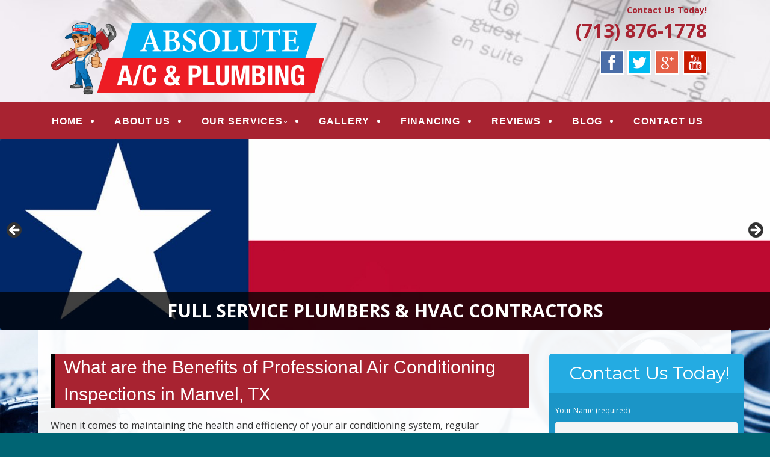

--- FILE ---
content_type: text/html; charset=UTF-8
request_url: http://www.absoluteplumbingmechanical.com/what-are-the-benefits-of-professional-air-conditioning-inspections-in-manvel-tx/
body_size: 24312
content:
<!--[if gt IE 8]><!--> <html class="no-js" lang="en-US"> <!--<![endif]-->
<!DOCTYPE html>
<!--[if IE 7]>
<html class="no-js lt-ie9 lt-ie8" lang="en-US">
<![endif]-->
<!--[if IE 8]>
<html class="no-js lt-ie9" lang="en-US">
<![endif]-->
<!--[if !(IE 7) | !(IE 8)  ]><!-->
<html lang="en-US">
<!--<![endif]-->
<head>
	<meta charset="UTF-8" />
	<!-- Always force latest IE rendering engine (even in intranet) & Chrome Frame -->
	<meta http-equiv="X-UA-Compatible" content="IE=edge,chrome=1">

	<title>What are the Benefits of Professional Air Conditioning Inspections in Manvel, TX - Absolute Plumbing &amp; Mechanical</title>
	<meta http-equiv="cleartype" content="on">

	<!-- Responsive and mobile friendly stuff -->
	<meta name="HandheldFriendly" content="True">
	<meta name="MobileOptimized" content="320">
	<meta name="viewport" content="width=device-width, initial-scale=1">

	<link rel="profile" href="http://gmpg.org/xfn/11" />
	<link rel="pingback" href="http://www.absoluteplumbingmechanical.com/xmlrpc.php" />

	<meta name='robots' content='index, follow, max-image-preview:large, max-snippet:-1, max-video-preview:-1' />
	<style>img:is([sizes="auto" i], [sizes^="auto," i]) { contain-intrinsic-size: 3000px 1500px }</style>
	
	<!-- This site is optimized with the Yoast SEO plugin v24.3 - https://yoast.com/wordpress/plugins/seo/ -->
	<link rel="canonical" href="http://www.absoluteplumbingmechanical.com/what-are-the-benefits-of-professional-air-conditioning-inspections-in-manvel-tx/" />
	<meta property="og:locale" content="en_US" />
	<meta property="og:type" content="article" />
	<meta property="og:title" content="What are the Benefits of Professional Air Conditioning Inspections in Manvel, TX - Absolute Plumbing &amp; Mechanical" />
	<meta property="og:description" content="When it comes to maintaining the health and efficiency of your air conditioning system, regular inspections are crucial. Homeowners often face the dilemma of whether to opt for a do-it-yourself (DIY) approach or hire a professional for AC inspections. While DIY tasks have their time and place, there are significant benefits to choosing professional AC&hellip;Continue reading &rarr;" />
	<meta property="og:url" content="http://www.absoluteplumbingmechanical.com/what-are-the-benefits-of-professional-air-conditioning-inspections-in-manvel-tx/" />
	<meta property="og:site_name" content="Absolute Plumbing &amp; Mechanical" />
	<meta property="article:published_time" content="2024-02-26T17:53:15+00:00" />
	<meta name="author" content="AbsolutePlumbingAdmin" />
	<meta name="twitter:card" content="summary_large_image" />
	<meta name="twitter:label1" content="Written by" />
	<meta name="twitter:data1" content="AbsolutePlumbingAdmin" />
	<script type="application/ld+json" class="yoast-schema-graph">{"@context":"https://schema.org","@graph":[{"@type":"WebPage","@id":"http://www.absoluteplumbingmechanical.com/what-are-the-benefits-of-professional-air-conditioning-inspections-in-manvel-tx/","url":"http://www.absoluteplumbingmechanical.com/what-are-the-benefits-of-professional-air-conditioning-inspections-in-manvel-tx/","name":"What are the Benefits of Professional Air Conditioning Inspections in Manvel, TX - Absolute Plumbing &amp; Mechanical","isPartOf":{"@id":"http://www.absoluteplumbingmechanical.com/#website"},"datePublished":"2024-02-26T17:53:15+00:00","dateModified":"2024-02-26T17:53:15+00:00","author":{"@id":"http://www.absoluteplumbingmechanical.com/#/schema/person/9ac461c9ef3e40e860b33a642a7ee030"},"breadcrumb":{"@id":"http://www.absoluteplumbingmechanical.com/what-are-the-benefits-of-professional-air-conditioning-inspections-in-manvel-tx/#breadcrumb"},"inLanguage":"en-US","potentialAction":[{"@type":"ReadAction","target":["http://www.absoluteplumbingmechanical.com/what-are-the-benefits-of-professional-air-conditioning-inspections-in-manvel-tx/"]}]},{"@type":"BreadcrumbList","@id":"http://www.absoluteplumbingmechanical.com/what-are-the-benefits-of-professional-air-conditioning-inspections-in-manvel-tx/#breadcrumb","itemListElement":[{"@type":"ListItem","position":1,"name":"Home","item":"http://www.absoluteplumbingmechanical.com/"},{"@type":"ListItem","position":2,"name":"BLOG","item":"http://www.absoluteplumbingmechanical.com/blog/"},{"@type":"ListItem","position":3,"name":"What are the Benefits of Professional Air Conditioning Inspections in Manvel, TX"}]},{"@type":"WebSite","@id":"http://www.absoluteplumbingmechanical.com/#website","url":"http://www.absoluteplumbingmechanical.com/","name":"Absolute Plumbing &amp; Mechanical","description":"Quality Plumbing &amp; Mechanical Services","potentialAction":[{"@type":"SearchAction","target":{"@type":"EntryPoint","urlTemplate":"http://www.absoluteplumbingmechanical.com/?s={search_term_string}"},"query-input":{"@type":"PropertyValueSpecification","valueRequired":true,"valueName":"search_term_string"}}],"inLanguage":"en-US"},{"@type":"Person","@id":"http://www.absoluteplumbingmechanical.com/#/schema/person/9ac461c9ef3e40e860b33a642a7ee030","name":"AbsolutePlumbingAdmin","image":{"@type":"ImageObject","inLanguage":"en-US","@id":"http://www.absoluteplumbingmechanical.com/#/schema/person/image/","url":"https://secure.gravatar.com/avatar/052365a1539fb3e0928680bae3a100ac?s=96&d=mm&r=g","contentUrl":"https://secure.gravatar.com/avatar/052365a1539fb3e0928680bae3a100ac?s=96&d=mm&r=g","caption":"AbsolutePlumbingAdmin"},"url":"http://www.absoluteplumbingmechanical.com/author/mainstreammediaworks/"}]}</script>
	<!-- / Yoast SEO plugin. -->


<link rel='dns-prefetch' href='//www.absoluteplumbingmechanical.com' />
<link rel='dns-prefetch' href='//fonts.googleapis.com' />
<link rel='dns-prefetch' href='//hcaptcha.com' />
<link rel="alternate" type="application/rss+xml" title="Absolute Plumbing &amp; Mechanical &raquo; Feed" href="http://www.absoluteplumbingmechanical.com/feed/" />
<link rel="alternate" type="application/rss+xml" title="Absolute Plumbing &amp; Mechanical &raquo; Comments Feed" href="http://www.absoluteplumbingmechanical.com/comments/feed/" />
		<!-- This site uses the Google Analytics by MonsterInsights plugin v9.2.4 - Using Analytics tracking - https://www.monsterinsights.com/ -->
		<!-- Note: MonsterInsights is not currently configured on this site. The site owner needs to authenticate with Google Analytics in the MonsterInsights settings panel. -->
					<!-- No tracking code set -->
				<!-- / Google Analytics by MonsterInsights -->
		<script type="text/javascript">
/* <![CDATA[ */
window._wpemojiSettings = {"baseUrl":"https:\/\/s.w.org\/images\/core\/emoji\/15.0.3\/72x72\/","ext":".png","svgUrl":"https:\/\/s.w.org\/images\/core\/emoji\/15.0.3\/svg\/","svgExt":".svg","source":{"concatemoji":"http:\/\/www.absoluteplumbingmechanical.com\/wp-includes\/js\/wp-emoji-release.min.js?ver=c784e6f39ffb8344487b9899f8ce572d"}};
/*! This file is auto-generated */
!function(i,n){var o,s,e;function c(e){try{var t={supportTests:e,timestamp:(new Date).valueOf()};sessionStorage.setItem(o,JSON.stringify(t))}catch(e){}}function p(e,t,n){e.clearRect(0,0,e.canvas.width,e.canvas.height),e.fillText(t,0,0);var t=new Uint32Array(e.getImageData(0,0,e.canvas.width,e.canvas.height).data),r=(e.clearRect(0,0,e.canvas.width,e.canvas.height),e.fillText(n,0,0),new Uint32Array(e.getImageData(0,0,e.canvas.width,e.canvas.height).data));return t.every(function(e,t){return e===r[t]})}function u(e,t,n){switch(t){case"flag":return n(e,"\ud83c\udff3\ufe0f\u200d\u26a7\ufe0f","\ud83c\udff3\ufe0f\u200b\u26a7\ufe0f")?!1:!n(e,"\ud83c\uddfa\ud83c\uddf3","\ud83c\uddfa\u200b\ud83c\uddf3")&&!n(e,"\ud83c\udff4\udb40\udc67\udb40\udc62\udb40\udc65\udb40\udc6e\udb40\udc67\udb40\udc7f","\ud83c\udff4\u200b\udb40\udc67\u200b\udb40\udc62\u200b\udb40\udc65\u200b\udb40\udc6e\u200b\udb40\udc67\u200b\udb40\udc7f");case"emoji":return!n(e,"\ud83d\udc26\u200d\u2b1b","\ud83d\udc26\u200b\u2b1b")}return!1}function f(e,t,n){var r="undefined"!=typeof WorkerGlobalScope&&self instanceof WorkerGlobalScope?new OffscreenCanvas(300,150):i.createElement("canvas"),a=r.getContext("2d",{willReadFrequently:!0}),o=(a.textBaseline="top",a.font="600 32px Arial",{});return e.forEach(function(e){o[e]=t(a,e,n)}),o}function t(e){var t=i.createElement("script");t.src=e,t.defer=!0,i.head.appendChild(t)}"undefined"!=typeof Promise&&(o="wpEmojiSettingsSupports",s=["flag","emoji"],n.supports={everything:!0,everythingExceptFlag:!0},e=new Promise(function(e){i.addEventListener("DOMContentLoaded",e,{once:!0})}),new Promise(function(t){var n=function(){try{var e=JSON.parse(sessionStorage.getItem(o));if("object"==typeof e&&"number"==typeof e.timestamp&&(new Date).valueOf()<e.timestamp+604800&&"object"==typeof e.supportTests)return e.supportTests}catch(e){}return null}();if(!n){if("undefined"!=typeof Worker&&"undefined"!=typeof OffscreenCanvas&&"undefined"!=typeof URL&&URL.createObjectURL&&"undefined"!=typeof Blob)try{var e="postMessage("+f.toString()+"("+[JSON.stringify(s),u.toString(),p.toString()].join(",")+"));",r=new Blob([e],{type:"text/javascript"}),a=new Worker(URL.createObjectURL(r),{name:"wpTestEmojiSupports"});return void(a.onmessage=function(e){c(n=e.data),a.terminate(),t(n)})}catch(e){}c(n=f(s,u,p))}t(n)}).then(function(e){for(var t in e)n.supports[t]=e[t],n.supports.everything=n.supports.everything&&n.supports[t],"flag"!==t&&(n.supports.everythingExceptFlag=n.supports.everythingExceptFlag&&n.supports[t]);n.supports.everythingExceptFlag=n.supports.everythingExceptFlag&&!n.supports.flag,n.DOMReady=!1,n.readyCallback=function(){n.DOMReady=!0}}).then(function(){return e}).then(function(){var e;n.supports.everything||(n.readyCallback(),(e=n.source||{}).concatemoji?t(e.concatemoji):e.wpemoji&&e.twemoji&&(t(e.twemoji),t(e.wpemoji)))}))}((window,document),window._wpemojiSettings);
/* ]]> */
</script>
<style>@media screen and (max-width: 650px) {body {padding-bottom:60px;}}</style><style id='wp-emoji-styles-inline-css' type='text/css'>

	img.wp-smiley, img.emoji {
		display: inline !important;
		border: none !important;
		box-shadow: none !important;
		height: 1em !important;
		width: 1em !important;
		margin: 0 0.07em !important;
		vertical-align: -0.1em !important;
		background: none !important;
		padding: 0 !important;
	}
</style>
<link rel='stylesheet' id='wp-block-library-css' href='http://www.absoluteplumbingmechanical.com/wp-includes/css/dist/block-library/style.min.css?ver=c784e6f39ffb8344487b9899f8ce572d' type='text/css' media='all' />
<link rel='stylesheet' id='single-testimonial-block-css' href='http://www.absoluteplumbingmechanical.com/wp-content/plugins/easy-testimonials/blocks/single-testimonial/style.css?ver=1664261412' type='text/css' media='all' />
<link rel='stylesheet' id='random-testimonial-block-css' href='http://www.absoluteplumbingmechanical.com/wp-content/plugins/easy-testimonials/blocks/random-testimonial/style.css?ver=1664261412' type='text/css' media='all' />
<link rel='stylesheet' id='testimonials-list-block-css' href='http://www.absoluteplumbingmechanical.com/wp-content/plugins/easy-testimonials/blocks/testimonials-list/style.css?ver=1664261412' type='text/css' media='all' />
<link rel='stylesheet' id='testimonials-cycle-block-css' href='http://www.absoluteplumbingmechanical.com/wp-content/plugins/easy-testimonials/blocks/testimonials-cycle/style.css?ver=1664261412' type='text/css' media='all' />
<link rel='stylesheet' id='testimonials-grid-block-css' href='http://www.absoluteplumbingmechanical.com/wp-content/plugins/easy-testimonials/blocks/testimonials-grid/style.css?ver=1664261412' type='text/css' media='all' />
<style id='classic-theme-styles-inline-css' type='text/css'>
/*! This file is auto-generated */
.wp-block-button__link{color:#fff;background-color:#32373c;border-radius:9999px;box-shadow:none;text-decoration:none;padding:calc(.667em + 2px) calc(1.333em + 2px);font-size:1.125em}.wp-block-file__button{background:#32373c;color:#fff;text-decoration:none}
</style>
<style id='global-styles-inline-css' type='text/css'>
:root{--wp--preset--aspect-ratio--square: 1;--wp--preset--aspect-ratio--4-3: 4/3;--wp--preset--aspect-ratio--3-4: 3/4;--wp--preset--aspect-ratio--3-2: 3/2;--wp--preset--aspect-ratio--2-3: 2/3;--wp--preset--aspect-ratio--16-9: 16/9;--wp--preset--aspect-ratio--9-16: 9/16;--wp--preset--color--black: #000000;--wp--preset--color--cyan-bluish-gray: #abb8c3;--wp--preset--color--white: #ffffff;--wp--preset--color--pale-pink: #f78da7;--wp--preset--color--vivid-red: #cf2e2e;--wp--preset--color--luminous-vivid-orange: #ff6900;--wp--preset--color--luminous-vivid-amber: #fcb900;--wp--preset--color--light-green-cyan: #7bdcb5;--wp--preset--color--vivid-green-cyan: #00d084;--wp--preset--color--pale-cyan-blue: #8ed1fc;--wp--preset--color--vivid-cyan-blue: #0693e3;--wp--preset--color--vivid-purple: #9b51e0;--wp--preset--gradient--vivid-cyan-blue-to-vivid-purple: linear-gradient(135deg,rgba(6,147,227,1) 0%,rgb(155,81,224) 100%);--wp--preset--gradient--light-green-cyan-to-vivid-green-cyan: linear-gradient(135deg,rgb(122,220,180) 0%,rgb(0,208,130) 100%);--wp--preset--gradient--luminous-vivid-amber-to-luminous-vivid-orange: linear-gradient(135deg,rgba(252,185,0,1) 0%,rgba(255,105,0,1) 100%);--wp--preset--gradient--luminous-vivid-orange-to-vivid-red: linear-gradient(135deg,rgba(255,105,0,1) 0%,rgb(207,46,46) 100%);--wp--preset--gradient--very-light-gray-to-cyan-bluish-gray: linear-gradient(135deg,rgb(238,238,238) 0%,rgb(169,184,195) 100%);--wp--preset--gradient--cool-to-warm-spectrum: linear-gradient(135deg,rgb(74,234,220) 0%,rgb(151,120,209) 20%,rgb(207,42,186) 40%,rgb(238,44,130) 60%,rgb(251,105,98) 80%,rgb(254,248,76) 100%);--wp--preset--gradient--blush-light-purple: linear-gradient(135deg,rgb(255,206,236) 0%,rgb(152,150,240) 100%);--wp--preset--gradient--blush-bordeaux: linear-gradient(135deg,rgb(254,205,165) 0%,rgb(254,45,45) 50%,rgb(107,0,62) 100%);--wp--preset--gradient--luminous-dusk: linear-gradient(135deg,rgb(255,203,112) 0%,rgb(199,81,192) 50%,rgb(65,88,208) 100%);--wp--preset--gradient--pale-ocean: linear-gradient(135deg,rgb(255,245,203) 0%,rgb(182,227,212) 50%,rgb(51,167,181) 100%);--wp--preset--gradient--electric-grass: linear-gradient(135deg,rgb(202,248,128) 0%,rgb(113,206,126) 100%);--wp--preset--gradient--midnight: linear-gradient(135deg,rgb(2,3,129) 0%,rgb(40,116,252) 100%);--wp--preset--font-size--small: 13px;--wp--preset--font-size--medium: 20px;--wp--preset--font-size--large: 36px;--wp--preset--font-size--x-large: 42px;--wp--preset--spacing--20: 0.44rem;--wp--preset--spacing--30: 0.67rem;--wp--preset--spacing--40: 1rem;--wp--preset--spacing--50: 1.5rem;--wp--preset--spacing--60: 2.25rem;--wp--preset--spacing--70: 3.38rem;--wp--preset--spacing--80: 5.06rem;--wp--preset--shadow--natural: 6px 6px 9px rgba(0, 0, 0, 0.2);--wp--preset--shadow--deep: 12px 12px 50px rgba(0, 0, 0, 0.4);--wp--preset--shadow--sharp: 6px 6px 0px rgba(0, 0, 0, 0.2);--wp--preset--shadow--outlined: 6px 6px 0px -3px rgba(255, 255, 255, 1), 6px 6px rgba(0, 0, 0, 1);--wp--preset--shadow--crisp: 6px 6px 0px rgba(0, 0, 0, 1);}:where(.is-layout-flex){gap: 0.5em;}:where(.is-layout-grid){gap: 0.5em;}body .is-layout-flex{display: flex;}.is-layout-flex{flex-wrap: wrap;align-items: center;}.is-layout-flex > :is(*, div){margin: 0;}body .is-layout-grid{display: grid;}.is-layout-grid > :is(*, div){margin: 0;}:where(.wp-block-columns.is-layout-flex){gap: 2em;}:where(.wp-block-columns.is-layout-grid){gap: 2em;}:where(.wp-block-post-template.is-layout-flex){gap: 1.25em;}:where(.wp-block-post-template.is-layout-grid){gap: 1.25em;}.has-black-color{color: var(--wp--preset--color--black) !important;}.has-cyan-bluish-gray-color{color: var(--wp--preset--color--cyan-bluish-gray) !important;}.has-white-color{color: var(--wp--preset--color--white) !important;}.has-pale-pink-color{color: var(--wp--preset--color--pale-pink) !important;}.has-vivid-red-color{color: var(--wp--preset--color--vivid-red) !important;}.has-luminous-vivid-orange-color{color: var(--wp--preset--color--luminous-vivid-orange) !important;}.has-luminous-vivid-amber-color{color: var(--wp--preset--color--luminous-vivid-amber) !important;}.has-light-green-cyan-color{color: var(--wp--preset--color--light-green-cyan) !important;}.has-vivid-green-cyan-color{color: var(--wp--preset--color--vivid-green-cyan) !important;}.has-pale-cyan-blue-color{color: var(--wp--preset--color--pale-cyan-blue) !important;}.has-vivid-cyan-blue-color{color: var(--wp--preset--color--vivid-cyan-blue) !important;}.has-vivid-purple-color{color: var(--wp--preset--color--vivid-purple) !important;}.has-black-background-color{background-color: var(--wp--preset--color--black) !important;}.has-cyan-bluish-gray-background-color{background-color: var(--wp--preset--color--cyan-bluish-gray) !important;}.has-white-background-color{background-color: var(--wp--preset--color--white) !important;}.has-pale-pink-background-color{background-color: var(--wp--preset--color--pale-pink) !important;}.has-vivid-red-background-color{background-color: var(--wp--preset--color--vivid-red) !important;}.has-luminous-vivid-orange-background-color{background-color: var(--wp--preset--color--luminous-vivid-orange) !important;}.has-luminous-vivid-amber-background-color{background-color: var(--wp--preset--color--luminous-vivid-amber) !important;}.has-light-green-cyan-background-color{background-color: var(--wp--preset--color--light-green-cyan) !important;}.has-vivid-green-cyan-background-color{background-color: var(--wp--preset--color--vivid-green-cyan) !important;}.has-pale-cyan-blue-background-color{background-color: var(--wp--preset--color--pale-cyan-blue) !important;}.has-vivid-cyan-blue-background-color{background-color: var(--wp--preset--color--vivid-cyan-blue) !important;}.has-vivid-purple-background-color{background-color: var(--wp--preset--color--vivid-purple) !important;}.has-black-border-color{border-color: var(--wp--preset--color--black) !important;}.has-cyan-bluish-gray-border-color{border-color: var(--wp--preset--color--cyan-bluish-gray) !important;}.has-white-border-color{border-color: var(--wp--preset--color--white) !important;}.has-pale-pink-border-color{border-color: var(--wp--preset--color--pale-pink) !important;}.has-vivid-red-border-color{border-color: var(--wp--preset--color--vivid-red) !important;}.has-luminous-vivid-orange-border-color{border-color: var(--wp--preset--color--luminous-vivid-orange) !important;}.has-luminous-vivid-amber-border-color{border-color: var(--wp--preset--color--luminous-vivid-amber) !important;}.has-light-green-cyan-border-color{border-color: var(--wp--preset--color--light-green-cyan) !important;}.has-vivid-green-cyan-border-color{border-color: var(--wp--preset--color--vivid-green-cyan) !important;}.has-pale-cyan-blue-border-color{border-color: var(--wp--preset--color--pale-cyan-blue) !important;}.has-vivid-cyan-blue-border-color{border-color: var(--wp--preset--color--vivid-cyan-blue) !important;}.has-vivid-purple-border-color{border-color: var(--wp--preset--color--vivid-purple) !important;}.has-vivid-cyan-blue-to-vivid-purple-gradient-background{background: var(--wp--preset--gradient--vivid-cyan-blue-to-vivid-purple) !important;}.has-light-green-cyan-to-vivid-green-cyan-gradient-background{background: var(--wp--preset--gradient--light-green-cyan-to-vivid-green-cyan) !important;}.has-luminous-vivid-amber-to-luminous-vivid-orange-gradient-background{background: var(--wp--preset--gradient--luminous-vivid-amber-to-luminous-vivid-orange) !important;}.has-luminous-vivid-orange-to-vivid-red-gradient-background{background: var(--wp--preset--gradient--luminous-vivid-orange-to-vivid-red) !important;}.has-very-light-gray-to-cyan-bluish-gray-gradient-background{background: var(--wp--preset--gradient--very-light-gray-to-cyan-bluish-gray) !important;}.has-cool-to-warm-spectrum-gradient-background{background: var(--wp--preset--gradient--cool-to-warm-spectrum) !important;}.has-blush-light-purple-gradient-background{background: var(--wp--preset--gradient--blush-light-purple) !important;}.has-blush-bordeaux-gradient-background{background: var(--wp--preset--gradient--blush-bordeaux) !important;}.has-luminous-dusk-gradient-background{background: var(--wp--preset--gradient--luminous-dusk) !important;}.has-pale-ocean-gradient-background{background: var(--wp--preset--gradient--pale-ocean) !important;}.has-electric-grass-gradient-background{background: var(--wp--preset--gradient--electric-grass) !important;}.has-midnight-gradient-background{background: var(--wp--preset--gradient--midnight) !important;}.has-small-font-size{font-size: var(--wp--preset--font-size--small) !important;}.has-medium-font-size{font-size: var(--wp--preset--font-size--medium) !important;}.has-large-font-size{font-size: var(--wp--preset--font-size--large) !important;}.has-x-large-font-size{font-size: var(--wp--preset--font-size--x-large) !important;}
:where(.wp-block-post-template.is-layout-flex){gap: 1.25em;}:where(.wp-block-post-template.is-layout-grid){gap: 1.25em;}
:where(.wp-block-columns.is-layout-flex){gap: 2em;}:where(.wp-block-columns.is-layout-grid){gap: 2em;}
:root :where(.wp-block-pullquote){font-size: 1.5em;line-height: 1.6;}
</style>
<link rel='stylesheet' id='contact-form-7-css' href='http://www.absoluteplumbingmechanical.com/wp-content/plugins/contact-form-7/includes/css/styles.css?ver=6.0.3' type='text/css' media='all' />
<link rel='stylesheet' id='easy_testimonial_style-css' href='http://www.absoluteplumbingmechanical.com/wp-content/plugins/easy-testimonials/include/assets/css/style.css?ver=c784e6f39ffb8344487b9899f8ce572d' type='text/css' media='all' />
<link rel='stylesheet' id='fontawesome-css' href='http://www.absoluteplumbingmechanical.com/wp-content/themes/tatva-lite/assets/css/font-awesome.min.css?ver=4.0.3' type='text/css' media='all' />
<link rel='stylesheet' id='tatva-fonts-css' href='http://fonts.googleapis.com/css?family=Open+Sans:400,300,400italic,700,700italic|Montserrat:400,700&#038;subset=latin' type='text/css' media='all' />
<link rel='stylesheet' id='style-css' href='http://www.absoluteplumbingmechanical.com/wp-content/themes/tatva-lite/style.css?ver=1.0' type='text/css' media='all' />
<link rel='stylesheet' id='call-now-button-modern-style-css' href='http://www.absoluteplumbingmechanical.com/wp-content/plugins/call-now-button/resources/style/modern.css?ver=1.4.14' type='text/css' media='all' />
<script type="text/javascript" src="http://www.absoluteplumbingmechanical.com/wp-content/themes/tatva-lite/assets/js/modernizr-2.7.1-min.js?ver=2.7.1" id="modernizr-js"></script>
<script type="text/javascript" src="http://www.absoluteplumbingmechanical.com/wp-includes/js/jquery/jquery.min.js?ver=3.7.1" id="jquery-core-js"></script>
<script type="text/javascript" src="http://www.absoluteplumbingmechanical.com/wp-includes/js/jquery/jquery-migrate.min.js?ver=3.4.1" id="jquery-migrate-js"></script>
<script type="text/javascript" id="easy-testimonials-reveal-js-extra">
/* <![CDATA[ */
var easy_testimonials_reveal = {"show_less_text":"Show Less"};
/* ]]> */
</script>
<script type="text/javascript" src="http://www.absoluteplumbingmechanical.com/wp-content/plugins/easy-testimonials/include/assets/js/easy-testimonials-reveal.js?ver=c784e6f39ffb8344487b9899f8ce572d" id="easy-testimonials-reveal-js"></script>
<link rel="https://api.w.org/" href="http://www.absoluteplumbingmechanical.com/wp-json/" /><link rel="alternate" title="JSON" type="application/json" href="http://www.absoluteplumbingmechanical.com/wp-json/wp/v2/posts/1010" /><link rel="EditURI" type="application/rsd+xml" title="RSD" href="http://www.absoluteplumbingmechanical.com/xmlrpc.php?rsd" />
<link rel='shortlink' href='http://www.absoluteplumbingmechanical.com/?p=1010' />
<link rel="alternate" title="oEmbed (JSON)" type="application/json+oembed" href="http://www.absoluteplumbingmechanical.com/wp-json/oembed/1.0/embed?url=http%3A%2F%2Fwww.absoluteplumbingmechanical.com%2Fwhat-are-the-benefits-of-professional-air-conditioning-inspections-in-manvel-tx%2F" />
<link rel="alternate" title="oEmbed (XML)" type="text/xml+oembed" href="http://www.absoluteplumbingmechanical.com/wp-json/oembed/1.0/embed?url=http%3A%2F%2Fwww.absoluteplumbingmechanical.com%2Fwhat-are-the-benefits-of-professional-air-conditioning-inspections-in-manvel-tx%2F&#038;format=xml" />

<!-- Bad Behavior 2.2.24 run time: 1.842 ms -->
<style type="text/css" media="screen"></style><style type="text/css" media="screen">@media (max-width: 728px) {}</style><style type="text/css" media="screen">@media (max-width: 320px) {}</style><script type="text/javascript">
(function(url){
	if(/(?:Chrome\/26\.0\.1410\.63 Safari\/537\.31|WordfenceTestMonBot)/.test(navigator.userAgent)){ return; }
	var addEvent = function(evt, handler) {
		if (window.addEventListener) {
			document.addEventListener(evt, handler, false);
		} else if (window.attachEvent) {
			document.attachEvent('on' + evt, handler);
		}
	};
	var removeEvent = function(evt, handler) {
		if (window.removeEventListener) {
			document.removeEventListener(evt, handler, false);
		} else if (window.detachEvent) {
			document.detachEvent('on' + evt, handler);
		}
	};
	var evts = 'contextmenu dblclick drag dragend dragenter dragleave dragover dragstart drop keydown keypress keyup mousedown mousemove mouseout mouseover mouseup mousewheel scroll'.split(' ');
	var logHuman = function() {
		if (window.wfLogHumanRan) { return; }
		window.wfLogHumanRan = true;
		var wfscr = document.createElement('script');
		wfscr.type = 'text/javascript';
		wfscr.async = true;
		wfscr.src = url + '&r=' + Math.random();
		(document.getElementsByTagName('head')[0]||document.getElementsByTagName('body')[0]).appendChild(wfscr);
		for (var i = 0; i < evts.length; i++) {
			removeEvent(evts[i], logHuman);
		}
	};
	for (var i = 0; i < evts.length; i++) {
		addEvent(evts[i], logHuman);
	}
})('//www.absoluteplumbingmechanical.com/?wordfence_lh=1&hid=A297F1C257912FD1793DF7793624DAA0');
</script><style>
.h-captcha{position:relative;display:block;margin-bottom:2rem;padding:0;clear:both}.h-captcha[data-size="normal"]{width:303px;height:78px}.h-captcha[data-size="compact"]{width:164px;height:144px}.h-captcha[data-size="invisible"]{display:none}.h-captcha::before{content:'';display:block;position:absolute;top:0;left:0;background:url(http://www.absoluteplumbingmechanical.com/wp-content/plugins/hcaptcha-for-forms-and-more/assets/images/hcaptcha-div-logo.svg) no-repeat;border:1px solid #fff0;border-radius:4px}.h-captcha[data-size="normal"]::before{width:300px;height:74px;background-position:94% 28%}.h-captcha[data-size="compact"]::before{width:156px;height:136px;background-position:50% 79%}.h-captcha[data-theme="light"]::before,body.is-light-theme .h-captcha[data-theme="auto"]::before,.h-captcha[data-theme="auto"]::before{background-color:#fafafa;border:1px solid #e0e0e0}.h-captcha[data-theme="dark"]::before,body.is-dark-theme .h-captcha[data-theme="auto"]::before,html.wp-dark-mode-active .h-captcha[data-theme="auto"]::before,html.drdt-dark-mode .h-captcha[data-theme="auto"]::before{background-image:url(http://www.absoluteplumbingmechanical.com/wp-content/plugins/hcaptcha-for-forms-and-more/assets/images/hcaptcha-div-logo-white.svg);background-repeat:no-repeat;background-color:#333;border:1px solid #f5f5f5}.h-captcha[data-theme="custom"]::before{background-color:initial}.h-captcha[data-size="invisible"]::before{display:none}.h-captcha iframe{position:relative}div[style*="z-index: 2147483647"] div[style*="border-width: 11px"][style*="position: absolute"][style*="pointer-events: none"]{border-style:none}
</style>
    <!--Customizer CSS--> 
    <style type="text/css">
        </style> 
    <!--/Customizer CSS-->
    	<style type="text/css" id="twentytwelve-header-css">
			.site-title,
		.site-description {
			position: absolute;
			clip: rect(1px 1px 1px 1px); /* IE7 */
			clip: rect(1px, 1px, 1px, 1px);
		}
		</style>
	<style>
span[data-name="hcap-cf7"] .h-captcha{margin-bottom:0}span[data-name="hcap-cf7"]~input[type="submit"],span[data-name="hcap-cf7"]~button[type="submit"]{margin-top:2rem}
</style>
<!-- Custom CSS -->
<style>
/* ====================OVERALL============== */

body {
  background:#006473 url("http://www.absoluteplumbingmechanical.com/wp-content/uploads/2017/09/home1-bg.jpg") repeat !important;
  background-attachment: scroll !important;
    background-clip: border-box !important;
    background-color: #006473 !important;
    background-image: url("http://www.absoluteplumbingmechanical.com/wp-content/uploads/2017/09/home1-bg.jpg") !important;
    background-origin: padding-box !important;
    background-position: center 0 !important;
    background-repeat: no-repeat !important;
    background-size: cover;
  border-top:0 solid #0d8bb5;padding-top:0;}
#wrapper {}
a       { color: #9f2223 !important; text-decoration:none !important; }
a:hover { text-decoration:underline !important; }

aside#text-4 {clear:both;}
.headersocialwrapper img {width:40px;border:2px solid #fff;}

h1, h2, h3, h4, h5, h6 { color: #222 !important;}
#fancybox-wrap {top:40% !important; position: fixed !important;}


.site-header,.main-navigation, .home-sidebar, .banner, .site-content {max-width:1400px !important;}
/* ====================HEADER============== */
#headercontainer {margin-bottom: 0;background:#006473 url("http://www.absoluteplumbingmechanical.com/wp-content/uploads/2017/09/header-bg.jpg") no-repeat scroll center 0 / cover !important;border-top:0px solid #9a040e;}
.site-header {border-radius:  0 0;padding:0 20px; }
.site-title a, .site-description {color:#FFF;}
.header-image {margin-top: 35px;margin-bottom: 10px;}
.header-extras {color: #a82331;font-size: 22px;text-align: right;margin-bottom:15px; line-height:32px;font-weight:bold;}
.header-extras strong {font-size:32px;line-height:45px; font-weight:bold;color:#a82331;}
.header-extras a {color:#a82331 !important;}
.header-extras .textwidget {background: transparent; float: right; padding: 5px 20px 0 0;}
.header-extras p {margin-bottom: 0.5rem;}
/* ====================MENU============== */
.nav-container {background:#a82331; border-top:0px solid #6af6b3;border-bottom:0px solid #5db8a9; }
.main-navigation{background:#a82331; margin-bottom:0;} 
.main-navigation ul {float:left;}
.main-navigation ul a {padding: 11px 10px 7px;color:#fff !important;font-size: 16px;text-decoration:none !important;font-weight: bold; font-family: "Raleway",arial,sans-serif;}
.main-navigation ul li a:hover {background:none; color:#fff !important;border-bottom:3px solid #fff;}
.main-navigation li.current_page_item a {color:#fff !important;background:#none !important;border-bottom:3px solid #fff;}
.main-navigation li {padding: 0 0 0 1.2rem; color: #fff;list-style: outside none disc;} 
.main-navigation li:first-child {margin:0 0 0; background:none;list-style:  none ;}
.main-navigation ul ul {background:transparent;margin-top:0px;}
.main-navigation ul ul li:first-child {margin:0;}
.main-navigation li ul.sub-menu li { padding: 0 0 0 1px;}
.main-navigation li ul.sub-menu li a {color:#fff !important;background:#6c0e18 !important;border:1px solid #6c0e18;border-top:0;width: 35rem !important;}
.main-navigation ul ul li a:hover {color:#fff !important;background:#none !important;border-bottom:3px solid #6c0e18;}

.menu-toggle, .btn, input[type=\"submit\"] {background:#FFF;}
.menu-toggle {color:#99423e;}
.main-navigation li {border:0;}
/* ====================BANNER============== */
.headerwrapper {background:transparent; padding:0px 0 0; margin-top:0; position:relative;z-index:5;}
.headerwrapper .home-sidebar { border:0px solid #fff; background:#dfd9bb}
.metaslider .slides img {border-radius:0;}
.metaslider .caption {font-size: 30px;padding: 20px !important;text-align:center;font-weight:bold;text-transform: uppercase;}
.metaslider .caption-wrap {background: rgba(0, 0, 0, 0.75) !important;  opacity:1 !important;}
  .metaslider .flexslider {margin:0 !important;overflow: hidden;}
  .flexslider .slides li  {
    max-height: 500px  !important;
}
  /* ==========HOME 1============== */
  #bannercontainer {background:#006473 url("http://www.absoluteplumbingmechanical.com/wp-content/uploads/2017/09/home1-bg.jpg") repeat !important;}
  .phpeverywherewidget {padding:0 15px;background: rgba(255, 255, 255, 0.85) !important;}
.phpeverywherewidget p {color: #333;font-family: arial;line-height: 1.3;}
.phpeverywherewidget h1  {background:#a82331;border-left:7px solid #000 !important;color:#fff !important;font-size:30px;
  font-family: "Raleway",arial,sans-serif;font-weight:bold;padding-left:15px;border-left:0px solid #a91f1c;}
.phpeverywherewidget img {border:4px solid #000;float:left;margin:0 20px 15px 0;}
  
.banner {padding:0;}
.banner h2 {color:#333;font-size:30px;}
#bannercontainer {background:none;}
#bannercontainer .banner { margin: 0 auto 0 !important;border-radius:0 0 5px 5px;background:transparent;border-bottom:0px solid #d1cfcf;}

.page-template-default .widget_archive {display: none;}
.socialbuttonwrapper {margin:10px 0;}
.socialbuttonwrapper h3 {color:#333;font-size:28px;text-align: left;text-align: left;}
.socialbuttonwrapper .squarebut img {width: 65px !important; border:none;margin:0;}
.socialbuttonwrapper br {display: none;}
.reviewbut > img {border: medium none;}
.socialbuttonwrapper a.squarebut {border: 3px solid #fff;display: block;float: left;margin: 0 10px 15px 0;}
  .home .banner .widget {margin-top:0;}
  
  .rightsideinfotext {text-align:center;}
  .rightsideinfotext h2 {color:#333;}
  .rightsideinfotext strong {margin-top:10px; font-size: 21px;}
  
  .banner h2 {
    color: #333;
    font-size: 23px;
}
 

  
 
  .su-post-comments-link {display: none;}
  .su-post-title > a {
    color: #d4111e !important;
    font-size: 26px !important;
    text-decoration: none !important;
    border-bottom: 1px solid #9a040e;
    padding-bottom: 4px;
}
  .su-post {
    border: 1px solid #9a040e;
    border-radius: 6px;
    padding: 10px !important;
}
  .su-post-meta {
    display: none;
}
  
  h2.su-post-title {
}
  
  .su-post .more-link, .nav-previous a, .nav-next a {
    background: #d4111e none repeat scroll 0 0;
    border-radius: 4px;
    color: #fff !important;
    font-weight: bold;
    padding: 6px 20px 10px;
    text-decoration: none !important;
}
  
  .col.grid_9_of_12 br {
    display: block;
}
  
  /* ==========SIDE FORM============== */
  .sideform {background:#1b95c7;border-radius:5px;padding:10px;float:left;}
  .sideform h1 {margin: -15px -10px 20px; border-radius:5px 5px 0 0;color:#fff !important;border-bottom:0px solid #fff; background:#24abe2; padding:10px 0 10px 10px;text-align:center;font-size:30px;border-left:none !important;}
  .sideform h1 span {font-size:16px;font-weight:normal;line-height: 21px;display:block;}
  .sideform p {color:#fff;margin-bottom:5px;font-size:12px;}
  .sideform  .wpcf7-text {border:none; border-radius:5px;margin: 3px 0 7px; padding: 7px; width: 100%;}
  .sideform  .wpcf7-textarea {height:70pxborder:none; border-radius:5px;margin: 3px 0 7px; padding: 7px; width: 100%;}
  .sideform img {float:left;border: 4px solid #333;}
  .sideform .wpcf7-captchar {float:right;border:none; border-radius:5px;margin: 3px 0 7px; padding: 7px; width: 65%;}
  .sideform .wpcf7-form-control.wpcf7-submit {
background: #ffffff; /* Old browsers */
/* IE9 SVG, needs conditional override of \'filter\' to \'none\' */
background: url([data-uri]);
background: -moz-linear-gradient(top,  #ffffff 0%, #a1a1a1 100%); /* FF3.6+ */
background: -webkit-gradient(linear, left top, left bottom, color-stop(0%,#ffffff), color-stop(100%,#a1a1a1)); /* Chrome,Safari4+ */
background: -webkit-linear-gradient(top,  #ffffff 0%,#a1a1a1 100%); /* Chrome10+,Safari5.1+ */
background: -o-linear-gradient(top,  #ffffff 0%,#a1a1a1 100%); /* Opera 11.10+ */
background: -ms-linear-gradient(top,  #ffffff 0%,#a1a1a1 100%); /* IE10+ */
background: linear-gradient(to bottom,  #ffffff 0%,#a1a1a1 100%); /* W3C */
filter: progid:DXImageTransform.Microsoft.gradient( startColorstr=\'#ffffff\', endColorstr=\'#a1a1a1\',GradientType=0 ); /* IE6-8 */
border: 1px solid #757575;border-radius: 5px;color:#333; font-family: raleway;font-size: 18px;text-shadow: none;float:right;
  clear:both;padding:10px 30px; font-family: arial,sans-serif; }

.sideform .wpcf7-form-control.wpcf7-submit:hover {
background: #e5e5e5; /* Old browsers */
/* IE9 SVG, needs conditional override of \'filter\' to \'none\' */
background: url([data-uri]);
background: -moz-linear-gradient(top,  #a1a1a1 0%, #ffffff 100%); /* FF3.6+ */
background: -webkit-gradient(linear, left top, left bottom, color-stop(0%,#a1a1a1), color-stop(100%,#ffffff)); /* Chrome,Safari4+ */
background: -webkit-linear-gradient(top,  #a1a1a1 0%,#ffffff 100%); /* Chrome10+,Safari5.1+ */
background: -o-linear-gradient(top,  #a1a1a1 0%,#ffffff 100%); /* Opera 11.10+ */
background: -ms-linear-gradient(top,  #a1a1a1 0%,#ffffff 100%); /* IE10+ */
background: linear-gradient(to bottom,  #a1a1a1 0%,#ffffff 100%); /* W3C */
filter: progid:DXImageTransform.Microsoft.gradient( startColorstr=\'#a1a1a1\', endColorstr=\'#ffffff\',GradientType=0 ); /* IE6-8 */
color: #3333;
}
  
  .wpcf7-response-output.wpcf7-display-none.wpcf7-mail-sent-ng {
    float: left !important;
    font-size: 14px !important;
}
  
  .wpcf7-response-output.wpcf7-display-none.wpcf7-validation-errors, .wpcf7-response-output.wpcf7-display-none.wpcf7-mail-sent-ok {
    float: left !important;
    font-size: 14px !important;
}
  .wpcf7-not-valid-tip { 
    font-size: 14px !important;
}
  
/* ====================HOME 2============== */
#home-sidebar-container {background:#2d7395 url("http://www.absoluteplumbingmechanical.com/wp-content/uploads/2017/09/home2-bg.jpg") no-repeat scroll center 0 / cover !important; margin-top:0;padding:0;border-top:0px solid #fff;}
.home-sidebar .widget {color:#fff;font-size:19px;line-height:25px;background:transparent;width:100%;float:left;text-align:left; padding:15px;margin:0;border-radius:0}
.home-sidebar .widget img {margin-top:10px;}
.homesidepanelbox {background:transparent;margin:0 0 20px}
.hometestitext {font-size:14px;line-height: 19px;}
.home-sidebar .textwidget {color:#fff;font-size:14px;text-align:left}
.home-sidebar .textwidget img {border-radius:2px;float: left;  margin: 20px 10px 0 0;}
.home-sidebar .textwidget .footerlistsocial li img {border:none;}
  
.home-sidebar .textwidget .footerlistsocial li {color:#fff;padding: 5px 0 0 20px;width:100%;text-align:left; }
.home-sidebar .textwidget li {float:left;margin:3px;}
  
.home-sidebar.row {border-bottom: 0px solid #fff; padding-bottom: 10px;}

#home-sidebar-container h3 {color: #fff !important;background:none;padding:15px;}
#home-sidebar-container .col.grid_9_of_12 {border-right: 1px solid #fff;}
  
.footerlist {float: left;width: 40%;margin-left:25px;}
.footerlist li { list-style: outside none disc; width: 100%;}
  #home-widget2 .grid_3_of_12 a {
    color: #fff !important;
}
  
  .upcomingauction {border-radius:5px;margin-bottom:5px;background:#e6e6e6;float:left;padding:5px;color:#f0504f; line-height: 21px;}
  .upcomingauction > strong { font-size: 18px;color:#fff;}
  .upcomingauction img {margin-top:0 !important;border:0 !important;}
  .upcomingauction.upcomingauctionmore {  background: none repeat scroll 0 0 #f0504f; padding: 43px 0;text-align: center;width: 100%;}
  .upcomingauction.upcomingauctionmore > a { color: #fff !important; font-size: 30px;font-weight: bold;text-decoration: none !important;}
  .upcomingauction.upcomingauctionmore:hover {background:#c43a3a;}
  
#secondary .col.grid_3_of_12  { background: none; color: #fff;font-size: 24px;font-weight: bold;padding: 10px;text-align: center;}
  #secondary .col.grid_3_of_12  img {margin:0 0 10px; border:0;border:4px solid #fff;}
  
#home-widget1 a {color: #fff !important;text-decoration: none !important;}
#home-widget1 a:hover {color: #fff !important;text-decoration: underline !important;}
/* ====================HOME 3============== */
.site-footer {color:#fff;margin-top:0px;background:#808080 ;padding:15px;}
.site-footer .textwidget {text-align:left;font-size:16px; color:#fff;}
.site-footer .widget-area .widget {font-weight:normal;}
.site-footer .widget-area .widget {text-align: left !important;font-weight:normal;}
.site-footer h3 {color:#333;font-size:24px !important;font-family: "Raleway",arial,sans-serif !important; font-weight: normal !important;  text-transform: uppercase !important;}
.site-footer h5 {font-size:22px !important;font-weight:normal !important;color:#fff !important;}
.site-footer .textwidget li {line-height:17px;font-size:15px;float: none;list-style: disc outside none;list-style: disc;margin: 0 0 0 30px;padding: 0 5px 10px;	}
.site-footer img {border-radius:3px;margin:0 30px 10px 0;float:left;}
  .bbbcertibox {background:#f5f5f5;border-radius:5px; border:1px solid #a5a5a5; text-align:center;padding:10px;}
  .bbbcertibox img {float:none;margin:15px 0; padding:0 !important;}
  
/* ====================FOOTER============== */
#footercontainer {background:#24abe2; margin-top:0;}
.footer-wrap {background:transparent;}
.smallprint {color:#fff !important;font-weight:normal;background:transparent;border-top:0px solid #fff; padding:20px 20px 20px 0; text-align:right;}
.smallprint a  {color:#fff !important;text-decoration:none !important; }
  
.footermenu ul {float:right;width:auto;margin:0;}
.footermenu li {float: left;margin: 15px;width: auto;}
  
  
  .footer75left {float: left !important; width: 23% !important;text-align:left !important;}
  .footer75left h5 {padding: 0px !important; color: rgb(255, 255, 255) !important; font-size: 23px !important; margin: 20px 0px 5px !important;}
  .footer75right {float: right !important; width: 75% !important;}

  
/* ====================INNERPAGE============== */
.sidebar {padding:10px !important;}
.sidebar  .sideform {float:left;margin-bottom:30px;}
.full-width #maincontentcontainer {background:transparent; margin-top:0;padding:0;}
.full-width .main-content {padding:2rem;}
.bottomimg {border: 5px solid #fff;float: left; margin: 0 15px 15px;}
.topimg {border: 5px solid #186970;float: left; margin: 0 15px 15px;}
.pageheadingtitle{color:#186970; font-size:36px; font-weight:bold;}
.sidebar { background: transparent;padding: 4rem; border-radius: 0 5px 5px 0;}
.header-meta {display:none;}
.blog .site-content {padding:0;}
#maincontentcontainer {margin:0;background:#006473 url("http://www.absoluteplumbingmechanical.com/wp-content/uploads/2017/09/home1-bg.jpg") repeat !important;}
.site-content.row {background: rgba(255, 255, 255, 0.95) !important;color:#333;border-radius:0;}
.entry-header .entry-title, .entry-header .entry-title a  {background:#a82331;border-left:7px solid #000 !important; color:#fff !important;font-size:30px;
  font-family: "Raleway",arial,sans-serif;font-weight:normal;padding-left:15px;}
  
.container-slim .site-content {width:70%;background:transparent !important;}
.entry-title > a {color: #fff !important;text-decoration: none !important;}

  .site-content article {
    margin-right: 20px;
}
  
  .home-sidebar.row {padding-bottom:0;}
  .home .banner .widget {margin-bottom:0;}
  
  
  .badgelogo {
    text-align: center !important;margin-top:20px;}
  
  .badgelogo img {
    border: medium none;
    float: none;}
  .page .badgelogo img {
    margin: 10px;}
  
   #secondary.sidebar {
    padding: 10px 10px 10px 0 !important;
}
  
 .reviewbut.alignnone > img {
    float: left;
    margin-right: 10px;
}
  
/*hover*/
.headersocialwrapper img:hover { border-color:#24abe2; }

#bannercontainer a img:hover { border: 3px solid #24abe2; }

#bannercontainer h2 a { text-decoration:none !important; }
#bannercontainer h2 a:hover { color:#24abe2 !important; text-decoration:underline !important; }

.socialbuttonwrapper .reviewbut img { border: none !important; }
.socialbuttonwrapper .reviewbut img:hover { opacity: .7;}
#maincontentcontainer a img:hover { opacity:.7; }

.banner h2 a:hover { 
                    color:#24abe2 !important; 
                    text-decoration:underline; 
}

.phpeverywherewidget img:hover { border: 4px solid #24abe2; }

#secondary .col.grid_3_of_12 img:hover { opacity: .7; }  
  
/* ==========================================================================
   Media Queries
   ========================================================================== */

/*  Breakpoints are set based on the design, not based on device sizes */
@media only screen and (max-width: 1100px) {
  .auctionbut {
    background-image:none;
    background-color:#d41121;border-radius:8px;
    margin-bottom: 15px;
    padding: 19px 0 15px;
  }
  
  
  .metaslider .caption {
    font-size: 22px;}
  
  .main-navigation ul a {padding: 11px 0 7px;font-size:14px;}
.main-navigation li {
    margin: 0 0 0 1rem;
}
}

@media only screen and (max-width: 980px) {
  .main-navigation {width:100%;margin-top:0;}
  .footer75left {
    float: left;
    margin: 0 0 20px;
    text-align: right;
    width: 100% !important;
}
  .flexslider .slides li {
    height: auto !important;
    overflow: hidden;
}
}

@media only screen and (max-width: 900px) {

}

@media only screen and (max-width: 800px) {
  .phpeverywherewidget h1, .phpeverywherewidget p {text-align:left !important;}
  .menu-toggle {color: #fff !important;font-weight:bold;}
  .menu-toggle, .btn, input[type=\"submit\"] {background:#a82331; }
  .menu-toggle:hover, .btn:hover, input[type=\"submit\"] {background:#a82331; }
  .main-navigation ul.nav-menu.toggled-on {width:100%;}
  .main-navigation li {width:97%;}

}

/*  Go full Width at less than 650px */
@media only screen and (max-width: 650px) {
  .header-image {width:50% !important;}
  .site-header div {text-align:center;}
  .header-extras .textwidget {padding:0;width:100%;}
  img.badgeimg {width:43% !important}
}


/*  Adjust the menu at less than 520px */
@media only screen and (max-width: 520px) {
  .header-image {width:95% !important;}
  .metaslider .caption-wrap {display:none !important;}
  .wpcf7-form-control.wpcf7-captchac.wpcf7-captcha-captcha-551 {width: 24% !important;}
  .homeleftpanel .metaslider {display: block !important;}
  .header-extras {color:#a82331 !important;font-size:20px;}
  .header-extras strong {color:#a82331 !important;font-size:30px;}
  .header-extras a {color:#a82331 !important;}
  .wpcf7-form-control.wpcf7-captchac.wpcf7-captcha-captcha-733 {
    width: 25% !important;
}

}

@media only screen and (max-width: 320px) {
.header-image {width:80% !important;}
}
</style>
<!-- Generated by https://wordpress.org/plugins/theme-junkie-custom-css/ -->
<link rel="icon" href="http://www.absoluteplumbingmechanical.com/wp-content/uploads/2020/04/favicon-150x150.png" sizes="32x32" />
<link rel="icon" href="http://www.absoluteplumbingmechanical.com/wp-content/uploads/2020/04/favicon.png" sizes="192x192" />
<link rel="apple-touch-icon" href="http://www.absoluteplumbingmechanical.com/wp-content/uploads/2020/04/favicon.png" />
<meta name="msapplication-TileImage" content="http://www.absoluteplumbingmechanical.com/wp-content/uploads/2020/04/favicon.png" />
</head>

<body class="post-template-default single single-post postid-1010 single-format-standard container-wide">

<div id="wrapper" class="hfeed site">

	<div class="visuallyhidden skip-link"><a href="#primary" title="Skip to main content">Skip to main content</a></div>

	<div id="headercontainer">

		<header id="masthead" class="site-header row" role="banner">
			<div class="col grid_6_of_12">
				<h1 class="site-title">
					<a href="http://www.absoluteplumbingmechanical.com/" title="Absolute Plumbing &amp; Mechanical" rel="home">
                                            Absolute Plumbing &amp; Mechanical	
					</a>
				</h1>
                                <p class="site-description"> 
                                    Quality Plumbing &amp; Mechanical Services                                </p>
                                
                                                                    <a href="http://www.absoluteplumbingmechanical.com/"><img src="http://www.absoluteplumbingmechanical.com/wp-content/uploads/2019/04/AbsolutePlumbingMechanical-Logo2.png" class="header-image" width="463" height="124" alt="" /></a>
                                			</div> <!-- /.col.grid_6_of_12 -->
                        
                        <div class="col grid_6_of_12 header-extras last"> 
                                                        <aside id="text-3" class="widget widget_text">			<div class="textwidget"><p>Contact Us Today!<br />
<strong>(713) 876-1778</strong></p>
</div>
		</aside><aside id="text-4" class="widget widget_text">			<div class="textwidget"><div class="headersocialwrapper"><a class="squarebut" href="https://www.facebook.com/Absolute-PM-Services-144340669507719/" target="_blank" rel="noopener"><img decoding="async" src="http://www.absoluteplumbingmechanical.com/wp-content/uploads/2017/09/facebook-icon.png" alt="Facebook" /></a> <a class="squarebut" href="https://twitter.com/AbsolutePMSvc" target="_blank" rel="noopener"><img decoding="async" src="http://www.absoluteplumbingmechanical.com/wp-content/uploads/2017/09/twitter-icon.png" alt="Twitter" /></a> <a class="squarebut" href="https://www.google.com/maps/place/Absolute+P%26M+Services/@31.2048967,-99.0063724,7z/data=!4m12!1m2!2m1!1sabsolute+p%26m+svc+texas!3m8!1s0x864081e7f581997d:0xa21398242ccf473f!8m2!3d29.3911861!4d-95.0697303!9m1!1b1!15sChZhYnNvbHV0ZSBwJm0gc3ZjIHRleGFzWhgiFmFic29sdXRlIHAmbSBzdmMgdGV4YXOSAQdwbHVtYmVymgEkQ2hkRFNVaE5NRzluUzBWSlEwRm5TVU5YYjNCeWRHcG5SUkFC4AEA!16s%2Fg%2F11f63ydbs4?entry=ttu" target="_blank" rel="noopener"><img decoding="async" src="http://www.absoluteplumbingmechanical.com/wp-content/uploads/2017/09/google-icon.png" alt="Google +" /></a> <a class="squarebut" href="https://www.youtube.com/" target="_blank" rel="noopener"><img decoding="async" src="http://www.absoluteplumbingmechanical.com/wp-content/uploads/2017/09/youtube-icon.png" alt="Google +" /></a></div>
</div>
		</aside>                         </div><!-- /.header-extras -->
		</header> <!-- /#masthead.site-header.row -->
                
                <div class="nav-container">
                    <nav id="site-navigation" class="main-navigation" role="navigation">
                            <div class="col grid_12_of_12">
                                <h3 class="menu-toggle assistive-text">Menu</h3>
                                <div class="menu-main-menu-container"><ul id="menu-main-menu" class="nav-menu"><li id="menu-item-35" class="menu-item menu-item-type-post_type menu-item-object-page menu-item-home menu-item-35"><a href="http://www.absoluteplumbingmechanical.com/">HOME</a></li>
<li id="menu-item-34" class="menu-item menu-item-type-post_type menu-item-object-page menu-item-34"><a href="http://www.absoluteplumbingmechanical.com/about-us/">ABOUT US</a></li>
<li id="menu-item-33" class="menu-item menu-item-type-post_type menu-item-object-page menu-item-has-children menu-parent-item menu-item-33"><a href="http://www.absoluteplumbingmechanical.com/our-services/">OUR SERVICES</a>
<ul class="sub-menu">
	<li id="menu-item-85" class="menu-item menu-item-type-post_type menu-item-object-page menu-item-has-children menu-parent-item menu-item-85"><a href="http://www.absoluteplumbingmechanical.com/our-services/central-air-conditioning/">Central Air Conditioning</a>
	<ul class="sub-menu">
		<li id="menu-item-103" class="menu-item menu-item-type-post_type menu-item-object-page menu-item-103"><a href="http://www.absoluteplumbingmechanical.com/our-services/central-air-conditioning/emergency-air-conditioner-repair/">Emergency Air Conditioner Repair</a></li>
		<li id="menu-item-111" class="menu-item menu-item-type-post_type menu-item-object-page menu-item-111"><a href="http://www.absoluteplumbingmechanical.com/our-services/central-air-conditioning/spring-air-conditioner-preventive-maintenance-tune/">Air Conditioner Maintenance Tune Up</a></li>
		<li id="menu-item-118" class="menu-item menu-item-type-post_type menu-item-object-page menu-item-118"><a href="http://www.absoluteplumbingmechanical.com/our-services/central-air-conditioning/air-conditioner-inspection/">Air Conditioner Inspection</a></li>
		<li id="menu-item-107" class="menu-item menu-item-type-post_type menu-item-object-page menu-item-107"><a href="http://www.absoluteplumbingmechanical.com/our-services/central-air-conditioning/air-conditioner-installation/">Air Conditioner Installation</a></li>
		<li id="menu-item-114" class="menu-item menu-item-type-post_type menu-item-object-page menu-item-114"><a href="http://www.absoluteplumbingmechanical.com/our-services/central-air-conditioning/air-conditioner-replacement/">Air Conditioner Replacement</a></li>
	</ul>
</li>
	<li id="menu-item-86" class="menu-item menu-item-type-post_type menu-item-object-page menu-item-has-children menu-parent-item menu-item-86"><a href="http://www.absoluteplumbingmechanical.com/our-services/residential-plumber-commercial-plumbing-contractor/">Plumbing Services</a>
	<ul class="sub-menu">
		<li id="menu-item-136" class="menu-item menu-item-type-post_type menu-item-object-page menu-item-136"><a href="http://www.absoluteplumbingmechanical.com/our-services/residential-plumber-commercial-plumbing-contractor/tankless-traditional-water-heater-repair-replacement/">Water Heater Repair &#038; Replacement</a></li>
		<li id="menu-item-155" class="menu-item menu-item-type-post_type menu-item-object-page menu-item-155"><a href="http://www.absoluteplumbingmechanical.com/our-services/residential-plumber-commercial-plumbing-contractor/drain-cleaning-unclogging/">Drain Cleaning &#038; Unclogging</a></li>
		<li id="menu-item-158" class="menu-item menu-item-type-post_type menu-item-object-page menu-item-158"><a href="http://www.absoluteplumbingmechanical.com/our-services/residential-plumber-commercial-plumbing-contractor/repipe-plumber-specialists/">Repiping</a></li>
	</ul>
</li>
	<li id="menu-item-84" class="menu-item menu-item-type-post_type menu-item-object-page menu-item-has-children menu-parent-item menu-item-84"><a href="http://www.absoluteplumbingmechanical.com/our-services/furnace-boiler-heating/">Furnace &#038; Boiler Heating</a>
	<ul class="sub-menu">
		<li id="menu-item-140" class="menu-item menu-item-type-post_type menu-item-object-page menu-item-140"><a href="http://www.absoluteplumbingmechanical.com/our-services/furnace-boiler-heating/furnace-heating-repair/">Furnace Repair</a></li>
		<li id="menu-item-143" class="menu-item menu-item-type-post_type menu-item-object-page menu-item-143"><a href="http://www.absoluteplumbingmechanical.com/our-services/furnace-boiler-heating/furnace-replacement/">Furnace Replacement</a></li>
		<li id="menu-item-161" class="menu-item menu-item-type-post_type menu-item-object-page menu-item-161"><a href="http://www.absoluteplumbingmechanical.com/our-services/furnace-boiler-heating/forced-air-furnace-heating-tune-maintenance/">Furnace Tune Up Maintenance</a></li>
		<li id="menu-item-164" class="menu-item menu-item-type-post_type menu-item-object-page menu-item-164"><a href="http://www.absoluteplumbingmechanical.com/our-services/furnace-boiler-heating/furnace-heating-inspections/">Furnace Inspections</a></li>
		<li id="menu-item-226" class="menu-item menu-item-type-post_type menu-item-object-page menu-item-226"><a href="http://www.absoluteplumbingmechanical.com/our-services/furnace-boiler-heating/residential-commercial-boiler-repair/">Boiler Repair</a></li>
		<li id="menu-item-229" class="menu-item menu-item-type-post_type menu-item-object-page menu-item-229"><a href="http://www.absoluteplumbingmechanical.com/our-services/furnace-boiler-heating/boiler-replacement/">Boiler Replacement</a></li>
		<li id="menu-item-216" class="menu-item menu-item-type-post_type menu-item-object-page menu-item-216"><a href="http://www.absoluteplumbingmechanical.com/our-services/furnace-boiler-heating/boiler-tune-maintenance/">Boiler Tune Up Maintenance</a></li>
		<li id="menu-item-219" class="menu-item menu-item-type-post_type menu-item-object-page menu-item-219"><a href="http://www.absoluteplumbingmechanical.com/our-services/furnace-boiler-heating/boiler-inspection/">Boiler Inspection</a></li>
	</ul>
</li>
</ul>
</li>
<li id="menu-item-441" class="menu-item menu-item-type-post_type menu-item-object-page menu-item-441"><a href="http://www.absoluteplumbingmechanical.com/gallery/">GALLERY</a></li>
<li id="menu-item-576" class="menu-item menu-item-type-post_type menu-item-object-page menu-item-576"><a href="http://www.absoluteplumbingmechanical.com/financing/">FINANCING</a></li>
<li id="menu-item-954" class="menu-item menu-item-type-post_type menu-item-object-page menu-item-954"><a href="http://www.absoluteplumbingmechanical.com/reviews/">REVIEWS</a></li>
<li id="menu-item-32" class="menu-item menu-item-type-post_type menu-item-object-page current_page_parent menu-item-32"><a href="http://www.absoluteplumbingmechanical.com/blog/">BLOG</a></li>
<li id="menu-item-31" class="menu-item menu-item-type-post_type menu-item-object-page menu-item-31"><a href="http://www.absoluteplumbingmechanical.com/contact-us/">CONTACT US</a></li>
</ul></div>                            </div>
                    </nav> <!-- /.site-navigation.main-navigation -->
                </div><!-- /.nav-container -->
	</div> <!-- /#headercontainer -->
<div class="headerwrapper">
<div class="home-sideba">
<div id="metaslider-id-37" style="max-width: falsepx;" class="ml-slider-3-94-0 ml-slider-pro-2-7 metaslider metaslider-flex metaslider-37 ml-slider ms-theme-default nav-hidden" role="region" aria-roledescription="Slideshow" aria-label="New Slider">
    <div id="metaslider_container_37">
        <div id="metaslider_37">
            <ul class='slides'>
                <li style="display: block; width: 100%;" class="slide-61 ms-image " aria-roledescription="slide" aria-label="slide-61"><img src="http://www.absoluteplumbingmechanical.com/wp-content/uploads/2017/09/slide-2-0x0.jpg" alt="" class="slider-37 slide-61" /><div class="caption-wrap"><div class="caption">Full Service Plumbers &amp; HVAC Contractors</div></div></li>
                <li style="display: none; width: 100%;" class="slide-60 ms-image " aria-roledescription="slide" aria-label="slide-60"><img src="http://www.absoluteplumbingmechanical.com/wp-content/uploads/2017/09/slide-1-0x0.jpg" alt="" class="slider-37 slide-60" /><div class="caption-wrap"><div class="caption">Emergency Heating &amp; Cooling Services in Greater Houston, TX</div></div></li>
                <li style="display: none; width: 100%;" class="slide-62 ms-image " aria-roledescription="slide" aria-label="slide-62"><img src="http://www.absoluteplumbingmechanical.com/wp-content/uploads/2017/09/slide-3-0x0.jpg" alt="" class="slider-37 slide-62" /><div class="caption-wrap"><div class="caption">Plumbing Repairs, Fixture Installations &amp; More</div></div></li>
                <li style="display: none; width: 100%;" class="slide-64 ms-image " aria-roledescription="slide" aria-label="slide-64"><img src="http://www.absoluteplumbingmechanical.com/wp-content/uploads/2017/09/slide-4-0x0.jpg" alt="" class="slider-37 slide-64" /><div class="caption-wrap"><div class="caption">Air Conditioning &amp; Heating Services</div></div></li>
            </ul>
        </div>
        
    </div>
</div></div>
</div>
<div id="maincontentcontainer">

	<div id="primary" class="site-content row" role="main">

			<div class="col grid_9_of_12">

                            <div class="main-content">
                                
				
					
	<article id="post-1010" class="post-1010 post type-post status-publish format-standard hentry category-uncategorized">
		
		<header class="entry-header">
							<h1 class="entry-title">What are the Benefits of Professional Air Conditioning Inspections in Manvel, TX</h1>
						<div class="header-meta"><i class="fa fa-calendar"></i> <a href="http://www.absoluteplumbingmechanical.com/what-are-the-benefits-of-professional-air-conditioning-inspections-in-manvel-tx/" title="Posted February 26, 2024 @ 5:53 pm" rel="bookmark"><time class="entry-date" datetime="2024-02-26T17:53:15+00:00" itemprop="datePublished">February 26, 2024</time></a><i class="fa fa-pencil"></i> <address class="author vcard"><a class="url fn n" href="http://www.absoluteplumbingmechanical.com/author/mainstreammediaworks/" title="View all posts by AbsolutePlumbingAdmin" rel="author">AbsolutePlumbingAdmin</a></address><span class="post-categories"><a href="http://www.absoluteplumbingmechanical.com/category/uncategorized/" rel="category tag">Uncategorized</a></span><span class="comments-link"><i class="fa fa-comment"></i> <a href="http://www.absoluteplumbingmechanical.com/what-are-the-benefits-of-professional-air-conditioning-inspections-in-manvel-tx/#respond" title="Comment on What are the Benefits of Professional Air Conditioning Inspections in Manvel, TX">No Comments</a></span></div>					</header> <!-- /.entry-header -->

					<div class="entry-content">
				<p>When it comes to maintaining the health and efficiency of your air conditioning system, regular inspections are crucial. Homeowners often face the dilemma of whether to opt for a do-it-yourself (DIY) approach or hire a professional for AC inspections. While DIY tasks have their time and place, there are significant benefits to choosing professional AC inspections over attempting to assess and address issues independently.  We at <a href="http://www.absoluteplumbingmechanical.com/about-us/">Absolute P&#038;M Services</a> would like to discuss the benefits of hiring a pro for AC inspections instead of doing it yourself.  </p>
<h2>Expertise &#038; Experience</h2>
<p>Professional AC technicians undergo extensive training and possess in-depth knowledge of HVAC systems. They are equipped with the skills to identify potential problems, even those that may not be apparent to an untrained eye. Their experience allows them to diagnose issues accurately, ensuring a comprehensive assessment of the entire system.</p>
<h2>Thoroughness of AC Inspection</h2>
<p>DIY inspections may be limited to basic visual checks and cleaning. However, professional AC inspections involve a comprehensive examination of various components, including the condenser coils, evaporator coils, refrigerant levels, electrical connections, and more. Professionals have the tools and expertise to delve deeper, identifying issues that may go unnoticed during a cursory DIY inspection.</p>
<h2>Safety Considerations</h2>
<p>Air conditioning systems involve electrical components, refrigerants, and complex machinery. Handling these aspects without the proper knowledge and safety precautions can pose risks. Professional technicians are well-versed in safety protocols, minimizing the potential for accidents or injuries during the inspection process.</p>
<h2>Equipment &#038; Tools</h2>
<p>AC inspections require specialized tools and equipment that may not be readily available to homeowners. Professional technicians come prepared with the necessary instruments to measure airflow, test electrical connections, and assess refrigerant levels accurately. Relying on DIY methods may lead to incomplete inspections due to the lack of proper tools.</p>
<h2>Preventive AC Maintenance</h2>
<p>One of the key advantages of professional AC inspections is the ability to identify and address potential issues before they escalate into major problems. Technicians can detect signs of wear, leaks, or malfunctioning components early on, preventing unexpected breakdowns and costly repairs in the future. This proactive approach contributes to the longevity of the HVAC system.</p>
<h2>Compliance with Manufacturer&#8217;s Recommendations</h2>
<p>Most HVAC manufacturers recommend regular professional inspections to maintain warranty coverage. Neglecting these recommendations or opting for DIY inspections may void warranties, leaving homeowners responsible for repair or replacement costs. Hiring a professional ensures that inspections align with manufacturer guidelines.</p>
<h2>Time &#038; Convenience</h2>
<p>DIY inspections can be time-consuming and may not guarantee a thorough assessment. On the other hand, professional technicians efficiently conduct inspections, saving homeowners valuable time. Additionally, scheduling regular professional inspections allows for consistent maintenance without the need for active homeowner involvement.</p>
<h2>Central Air Conditioning Maintenance, Repairs, Replacement &#038; More in Santa Fe, Tomball, Sugar Land, Galveston, Austin &#038; Greater Houston, Texas</h2>
<p>Generally, while DIY efforts may seem cost-effective initially, the benefits of <a href="http://www.absoluteplumbingmechanical.com/our-services/central-air-conditioning/air-conditioner-inspection/">professional AC inspections</a> far outweigh the potential drawbacks. The expertise, thoroughness, safety measures, and preventive maintenance offered by professional technicians contribute to the overall efficiency and longevity of your air conditioning system. Investing in professional inspections ensures that your HVAC system operates at peak performance, providing reliable comfort for your home.  When you need an AC Inspection Services <a href="http://www.absoluteplumbingmechanical.com/contact-us/">call Absolute P&#038;M Services today</a>, and let us ensure your AC is ready for the upcoming season.   </p>
							</div> <!-- /.entry-content -->
		
		<footer class="entry-meta">
											</footer> <!-- /.entry-meta -->
	</article> <!-- /#post -->

					
							<nav role="navigation" id="nav-below" class="site-navigation post-navigation nav-single">
			<h3 class="assistive-text">Post navigation</h3>

			
				<div class="nav-previous"><a href="http://www.absoluteplumbingmechanical.com/what-things-should-be-checked-on-an-ac-start-up-in-freeport-tx-what-if-something-is-wrong/" rel="prev"><span class="meta-nav"><i class="fa fa-angle-left"></i></span> What Things Should Be Checked on an AC Start Up in Freeport, TX? What if Something is Wrong?</a></div>				<div class="nav-next"><a href="http://www.absoluteplumbingmechanical.com/what-to-check-if-ac-is-not-turning-on-in-clute-tx-thermostat-settings-circuit-breaker-more/" rel="next">What to Check if AC is Not Turning On in Clute, TX? Thermostat Settings, Circuit Breaker &#038; More <span class="meta-nav"><i class="fa fa-angle-right"></i></span></a></div>
			
		</nav><!-- #nav-below -->
		
				                                
                            </div> <!-- /.main-content -->

			</div> <!-- /.col.grid_8_of_12 -->
				<div class="col grid_3_of_12">

		<div id="secondary" class="sidebar" role="complementary">
			<aside id="text-2" class="widget widget_text">			<div class="textwidget"><div class="">
<div class="wpcf7 no-js" id="wpcf7-f4-o1" lang="en-US" dir="ltr" data-wpcf7-id="4">
<div class="screen-reader-response"><p role="status" aria-live="polite" aria-atomic="true"></p> <ul></ul></div>
<form action="/what-are-the-benefits-of-professional-air-conditioning-inspections-in-manvel-tx/#wpcf7-f4-o1" method="post" class="wpcf7-form init" aria-label="Contact form" novalidate="novalidate" data-status="init">
<div style="display: none;">
<input type="hidden" name="_wpcf7" value="4" />
<input type="hidden" name="_wpcf7_version" value="6.0.3" />
<input type="hidden" name="_wpcf7_locale" value="en_US" />
<input type="hidden" name="_wpcf7_unit_tag" value="wpcf7-f4-o1" />
<input type="hidden" name="_wpcf7_container_post" value="0" />
<input type="hidden" name="_wpcf7_posted_data_hash" value="" />
</div>
<div class="sideform" style="float:left;">
	<h1>Contact Us Today!
	</h1>
	<p><span id="wpcf7-6971e980b90ac-wrapper" class="wpcf7-form-control-wrap name-388-wrap" style="display:none !important; visibility:hidden !important;"><label for="wpcf7-6971e980b90ac-field" class="hp-message">Please leave this field empty.</label><input id="wpcf7-6971e980b90ac-field"  class="wpcf7-form-control wpcf7-text" type="text" name="name-388" value="" size="40" tabindex="-1" autocomplete="new-password" /></span>
	</p>
	<p>Your Name (required)
	</p>
	<p><span class="wpcf7-form-control-wrap" data-name="your-name"><input size="40" maxlength="400" class="wpcf7-form-control wpcf7-text wpcf7-validates-as-required" aria-required="true" aria-invalid="false" value="" type="text" name="your-name" /></span>
	</p>
	<p>Your Email (required)
	</p>
	<p><span class="wpcf7-form-control-wrap" data-name="your-email"><input size="40" maxlength="400" class="wpcf7-form-control wpcf7-email wpcf7-validates-as-required wpcf7-text wpcf7-validates-as-email" aria-required="true" aria-invalid="false" value="" type="email" name="your-email" /></span>
	</p>
	<p>Your Phone (required)
	</p>
	<p><span class="wpcf7-form-control-wrap" data-name="tel"><input size="40" maxlength="400" class="wpcf7-form-control wpcf7-tel wpcf7-validates-as-required wpcf7-text wpcf7-validates-as-tel" aria-required="true" aria-invalid="false" value="" type="tel" name="tel" /></span>
	</p>
	<p>Subject
	</p>
	<p><span class="wpcf7-form-control-wrap" data-name="your-subject"><input size="40" maxlength="400" class="wpcf7-form-control wpcf7-text" aria-invalid="false" value="" type="text" name="your-subject" /></span>
	</p>
	<p>Your Message
	</p>
	<p><span class="wpcf7-form-control-wrap" data-name="your-message"><textarea cols="40" rows="10" maxlength="2000" class="wpcf7-form-control wpcf7-textarea" aria-invalid="false" name="your-message"></textarea></span>
	</p>
	<p>Please Confirm You Are Human
	</p>
	<p><span class="wpcf7-form-control-wrap" data-name="hcap-cf7">		<input
				type="hidden"
				class="hcaptcha-widget-id"
				name="hcaptcha-widget-id"
				value="eyJzb3VyY2UiOlsiY29udGFjdC1mb3JtLTdcL3dwLWNvbnRhY3QtZm9ybS03LnBocCJdLCJmb3JtX2lkIjo0fQ==-e8681617446f60fa6aebc51b5e12a0cb">
				<span id="hcap_cf7-6971e980b92bc2.87597687" class="wpcf7-form-control h-captcha "
				data-sitekey="00fc0573-df81-46fc-bcac-01f78bd0f769"
				data-theme="light"
				data-size="normal"
				data-auto="false"
				data-force="false">
		</span>
		<input type="hidden" id="_wpnonce" name="_wpnonce" value="0b54db9dfd" /><input type="hidden" name="_wp_http_referer" value="/what-are-the-benefits-of-professional-air-conditioning-inspections-in-manvel-tx/" /></span><input class="wpcf7-form-control wpcf7-submit has-spinner" type="submit" value="Send" />
	</p>
</div>
<div class="socialbuttonwrapper">
	<h3>Follow Us:
	</h3>
	<p><a class="squarebut" href="https://www.facebook.com/Absolute-PM-Services-144340669507719/" target="_blank"><img decoding="async" src="http://www.absoluteplumbingmechanical.com/wp-content/uploads/2017/09/facebook-icon.png" alt="Facebook" /></a><br />
<a class="squarebut" href="https://twitter.com/AbsolutePMSvc" target="_blank"><img decoding="async" src="http://www.absoluteplumbingmechanical.com/wp-content/uploads/2017/09/twitter-icon.png" alt="Twitter" /></a><br />
<a class="squarebut" href="https://www.google.com/maps/place/Absolute+P%26M+Services/@31.2048967,-99.0063724,7z/data=!4m12!1m2!2m1!1sabsolute+p%26m+svc+texas!3m8!1s0x864081e7f581997d:0xa21398242ccf473f!8m2!3d29.3911861!4d-95.0697303!9m1!1b1!15sChZhYnNvbHV0ZSBwJm0gc3ZjIHRleGFzWhgiFmFic29sdXRlIHAmbSBzdmMgdGV4YXOSAQdwbHVtYmVymgEkQ2hkRFNVaE5NRzluUzBWSlEwRm5TVU5YYjNCeWRHcG5SUkFC4AEA!16s%2Fg%2F11f63ydbs4?entry=ttu" target="_blank"><img decoding="async" src="http://www.absoluteplumbingmechanical.com/wp-content/uploads/2017/09/google-icon.png" alt="Google +" /></a><br />
<a class="squarebut" href="https://www.youtube.com/" target="_blank"><img decoding="async" src="http://www.absoluteplumbingmechanical.com/wp-content/uploads/2017/09/youtube-icon.png" alt="Google +" /></a>
	</p>
	<p><a class="reviewbut" href="https://www.google.com/maps/place/Absolute+P%26M+Services/@31.2048967,-99.0063724,7z/data=!4m12!1m2!2m1!1sabsolute+p%26m+svc+texas!3m8!1s0x864081e7f581997d:0xa21398242ccf473f!8m2!3d29.3911861!4d-95.0697303!9m1!1b1!15sChZhYnNvbHV0ZSBwJm0gc3ZjIHRleGFzWhgiFmFic29sdXRlIHAmbSBzdmMgdGV4YXOSAQdwbHVtYmVymgEkQ2hkRFNVaE5NRzluUzBWSlEwRm5TVU5YYjNCeWRHcG5SUkFC4AEA!16s%2Fg%2F11f63ydbs4?entry=ttu" target="_blank"><img decoding="async" src="http://www.absoluteplumbingmechanical.com/wp-content/uploads/2023/01/g-review.png" alt="Google Review" /></a>
	</p>
	<p><a href="https://www.mysynchrony.com/mmc/M9217772100" rel="noopener" target="_blank"><img loading="lazy" decoding="async" src="http://www.absoluteplumbingmechanical.com/wp-content/uploads/2021/07/SynchronyFinancingBanner-02.png" alt="" width="1098" height="329" class="alignnone size-full wp-image-569" /></a>
	</p>
</div><div class="wpcf7-response-output" aria-hidden="true"></div>
</form>
</div>
</div>
</div>
		</aside>
		</div> <!-- /#secondary.widget-area -->

	</div> <!-- /.col.grid_4_of_12 -->

	</div> <!-- /#primary.site-content.row -->

</div> <!-- /#maincontentcontainer -->

	        <div id="home-sidebar-container">
		<div id="secondary" class="home-sidebar row">
								<div id="home-widget1" class="col grid_12_of_12">
						<div class="home-widgets" role="complementary">
							<aside id="text-5" class="widget widget_text">			<div class="textwidget"><div class="col grid_12_of_12" style="margin: 0;">
<h3>We Specialize In:</h3>
<div class="col grid_3_of_12" style="margin: 0;"><a href="http://www.absoluteplumbingmechanical.com/our-services/"><img decoding="async" src="http://www.absoluteplumbingmechanical.com/wp-content/uploads/2017/09/plumbing.jpg" /></a><br />
<a href="http://www.absoluteplumbingmechanical.com/our-services/">Plumbing</a></div>
<div class="col grid_3_of_12"><a href="http://www.absoluteplumbingmechanical.com/our-services/"><img decoding="async" src="http://www.absoluteplumbingmechanical.com/wp-content/uploads/2017/09/furnace.jpg" /></a><br />
<a href="http://www.absoluteplumbingmechanical.com/our-services/">Furnaces &amp; Boilers</a></div>
<div class="col grid_3_of_12"><a href="http://www.absoluteplumbingmechanical.com/our-services/"><img decoding="async" src="http://www.absoluteplumbingmechanical.com/wp-content/uploads/2017/09/air-conditioning.jpg" /></a><br />
<a href="http://www.absoluteplumbingmechanical.com/our-services/">Central Air Conditioners</a></div>
<div class="col grid_3_of_12"><a href="http://www.absoluteplumbingmechanical.com/our-services/"><img decoding="async" src="http://www.absoluteplumbingmechanical.com/wp-content/uploads/2017/09/mechanical.jpg" /></a><br />
<a href="http://www.absoluteplumbingmechanical.com/our-services/">Mechanical</a></div>
</div>
</div>
		</aside>						</div> <!-- #widget-area -->
					</div> <!-- /.col.grid_12_of_12 -->
						</div> <!-- /#secondary.row -->
        </div> <!-- /#home-sidebar-container -->

	                
        
 

<div id="footercontainer">

    
    <div class="footer-wrap">
            <div class="row smallprint">
<div class="footermenu"><div class="menu-footermenu-container"><ul id="menu-footermenu" class="menu"><li id="menu-item-43" class="menu-item menu-item-type-post_type menu-item-object-page menu-item-home menu-item-43"><a href="http://www.absoluteplumbingmechanical.com/">HOME</a></li>
<li id="menu-item-42" class="menu-item menu-item-type-post_type menu-item-object-page menu-item-42"><a href="http://www.absoluteplumbingmechanical.com/about-us/">ABOUT US</a></li>
<li id="menu-item-41" class="menu-item menu-item-type-post_type menu-item-object-page menu-item-41"><a href="http://www.absoluteplumbingmechanical.com/our-services/">OUR SERVICES</a></li>
<li id="menu-item-575" class="menu-item menu-item-type-post_type menu-item-object-page menu-item-575"><a href="http://www.absoluteplumbingmechanical.com/financing/">FINANCING</a></li>
<li id="menu-item-40" class="menu-item menu-item-type-post_type menu-item-object-page current_page_parent menu-item-40"><a href="http://www.absoluteplumbingmechanical.com/blog/">BLOG</a></li>
<li id="menu-item-39" class="menu-item menu-item-type-post_type menu-item-object-page menu-item-39"><a href="http://www.absoluteplumbingmechanical.com/contact-us/">CONTACT US</a></li>
</ul></div></div>                
<div style="float: right; width: 100%; margin: 0px 0px 10px; font-size: 13px;">                
  &copy; 2017 Absolute Plumbing & Mechanical. All rights reserved.</div>
                        </div>
    </div> <!-- /.footer-wrap -->
</div> <!-- /.footercontainer -->

</div> <!-- /.#wrapper.hfeed.site -->

<!-- Call Now Button 1.4.14 (https://callnowbutton.com) [renderer:modern]-->
<a aria-label="Call Now Button" href="tel:(713) 876-1778" id="callnowbutton" class="call-now-button  cnb-zoom-100  cnb-zindex-10  cnb-full cnb-full-bottom cnb-displaymode cnb-displaymode-mobile-only" style="background-color:#00b3ce;" onclick='return gtag_report_conversion("tel:(713) 876-1778");'><img alt="Call Now Button" src="[data-uri]" width="40"></a><script>
(()=>{'use strict';let loaded=!1,scrolled=!1,timerId;function load(){if(loaded){return}
loaded=!0;clearTimeout(timerId);window.removeEventListener('touchstart',load);document.body.removeEventListener('mouseenter',load);document.body.removeEventListener('click',load);window.removeEventListener('scroll',scrollHandler);const t=document.getElementsByTagName('script')[0];const s=document.createElement('script');s.type='text/javascript';s.id='hcaptcha-api';s.src='https://js.hcaptcha.com/1/api.js?onload=hCaptchaOnLoad&render=explicit';s.async=!0;t.parentNode.insertBefore(s,t)}
function scrollHandler(){if(!scrolled){scrolled=!0;return}
load()}
document.addEventListener('hCaptchaBeforeAPI',function(){const delay=-100;if(delay>=0){setTimeout(load,delay);return}
window.addEventListener('touchstart',load);document.body.addEventListener('mouseenter',load);document.body.addEventListener('click',load);window.addEventListener('scroll',scrollHandler)})})()
</script>
<link rel='stylesheet' id='metaslider-flex-slider-css' href='http://www.absoluteplumbingmechanical.com/wp-content/plugins/ml-slider/assets/sliders/flexslider/flexslider.css?ver=3.94.0' type='text/css' media='all' property='stylesheet' />
<link rel='stylesheet' id='metaslider-public-css' href='http://www.absoluteplumbingmechanical.com/wp-content/plugins/ml-slider/assets/metaslider/public.css?ver=3.94.0' type='text/css' media='all' property='stylesheet' />
<style id='metaslider-public-inline-css' type='text/css'>
@media only screen and (max-width: 767px) {body:after { display: none; content: "smartphone"; } .hide-arrows-smartphone .flex-direction-nav, .hide-navigation-smartphone .flex-control-paging, .hide-navigation-smartphone .flex-control-nav, .hide-navigation-smartphone .filmstrip{ display: none!important; }}@media only screen and (min-width : 768px) and (max-width: 1023px) {body:after { display: none; content: "tablet"; } .hide-arrows-tablet .flex-direction-nav, .hide-navigation-tablet .flex-control-paging, .hide-navigation-tablet .flex-control-nav, .hide-navigation-tablet .filmstrip{ display: none!important; }}@media only screen and (min-width : 1024px) and (max-width: 1439px) {body:after { display: none; content: "laptop"; } .hide-arrows-laptop .flex-direction-nav, .hide-navigation-laptop .flex-control-paging, .hide-navigation-laptop .flex-control-nav, .hide-navigation-laptop .filmstrip{ display: none!important; }}@media only screen and (min-width : 1440px) {body:after { display: none; content: "desktop"; } .hide-arrows-desktop .flex-direction-nav, .hide-navigation-desktop .flex-control-paging, .hide-navigation-desktop .flex-control-nav, .hide-navigation-desktop .filmstrip{ display: none!important; }}
</style>
<link rel='stylesheet' id='metaslider-pro-public-css' href='http://www.absoluteplumbingmechanical.com/wp-content/plugins/ml-slider-pro/assets/public.css?ver=2.7' type='text/css' media='all' property='stylesheet' />
<script type="text/javascript" src="http://www.absoluteplumbingmechanical.com/wp-includes/js/dist/hooks.min.js?ver=4d63a3d491d11ffd8ac6" id="wp-hooks-js"></script>
<script type="text/javascript" src="http://www.absoluteplumbingmechanical.com/wp-includes/js/dist/i18n.min.js?ver=5e580eb46a90c2b997e6" id="wp-i18n-js"></script>
<script type="text/javascript" id="wp-i18n-js-after">
/* <![CDATA[ */
wp.i18n.setLocaleData( { 'text direction\u0004ltr': [ 'ltr' ] } );
/* ]]> */
</script>
<script type="text/javascript" src="http://www.absoluteplumbingmechanical.com/wp-content/plugins/contact-form-7/includes/swv/js/index.js?ver=6.0.3" id="swv-js"></script>
<script type="text/javascript" id="contact-form-7-js-before">
/* <![CDATA[ */
var wpcf7 = {
    "api": {
        "root": "http:\/\/www.absoluteplumbingmechanical.com\/wp-json\/",
        "namespace": "contact-form-7\/v1"
    }
};
/* ]]> */
</script>
<script type="text/javascript" src="http://www.absoluteplumbingmechanical.com/wp-content/plugins/contact-form-7/includes/js/index.js?ver=6.0.3" id="contact-form-7-js"></script>
<script type="text/javascript" src="http://www.absoluteplumbingmechanical.com/wp-content/themes/tatva-lite/assets/js/small-menu.js?ver=20130130" id="small-menu-js"></script>
<script type="text/javascript" src="http://www.absoluteplumbingmechanical.com/wp-content/plugins/easy-testimonials/include/assets/js/jquery.cycle2.min.js?ver=c784e6f39ffb8344487b9899f8ce572d" id="gp_cycle2-js"></script>
<script type="text/javascript" src="http://www.absoluteplumbingmechanical.com/wp-content/plugins/ml-slider/assets/sliders/flexslider/jquery.flexslider.min.js?ver=3.94.0" id="metaslider-flex-slider-js"></script>
<script type="text/javascript" id="metaslider-flex-slider-js-after">
/* <![CDATA[ */
var metaslider_37 = function($) {$('#metaslider_37').addClass('flexslider');
            $('#metaslider_37').flexslider({ 
                slideshowSpeed:3000,
                animation:"fade",
                controlNav:false,
                directionNav:true,
                pauseOnHover:true,
                direction:"horizontal",
                reverse:false,
                keyboard:1,
                touch:1,
                animationSpeed:600,
                prevText:"&lt;",
                nextText:"&gt;",
                smoothHeight:false,
                fadeFirstSlide:false,
                slideshow:true,
                pausePlay:false
            });
            $(document).trigger('metaslider/initialized', '#metaslider_37');
        };
 jQuery(document).ready(function($) {
 $('.metaslider').attr('tabindex', '0');
 $(document).on('keyup.slider', function(e) {
  });
 });
        var timer_metaslider_37 = function() {
            var slider = !window.jQuery ? window.setTimeout(timer_metaslider_37, 100) : !jQuery.isReady ? window.setTimeout(timer_metaslider_37, 1) : metaslider_37(window.jQuery);
        };
        timer_metaslider_37();
/* ]]> */
</script>
<script type="text/javascript" id="metaslider-script-js-extra">
/* <![CDATA[ */
var wpData = {"baseUrl":"http:\/\/www.absoluteplumbingmechanical.com"};
/* ]]> */
</script>
<script type="text/javascript" src="http://www.absoluteplumbingmechanical.com/wp-content/plugins/ml-slider/assets/metaslider/script.min.js?ver=3.94.0" id="metaslider-script-js"></script>
<script type="text/javascript" id="hcaptcha-js-extra">
/* <![CDATA[ */
var HCaptchaMainObject = {"params":"{\"sitekey\":\"00fc0573-df81-46fc-bcac-01f78bd0f769\",\"theme\":\"light\",\"size\":\"normal\",\"hl\":\"en\"}"};
/* ]]> */
</script>
<script type="text/javascript" src="http://www.absoluteplumbingmechanical.com/wp-content/plugins/hcaptcha-for-forms-and-more/assets/js/apps/hcaptcha.js?ver=4.9.0" id="hcaptcha-js"></script>
<script type="text/javascript" src="http://www.absoluteplumbingmechanical.com/wp-content/plugins/hcaptcha-for-forms-and-more/assets/js/hcaptcha-cf7.min.js?ver=4.9.0" id="hcaptcha-cf7-js"></script>
</body>

</html>
